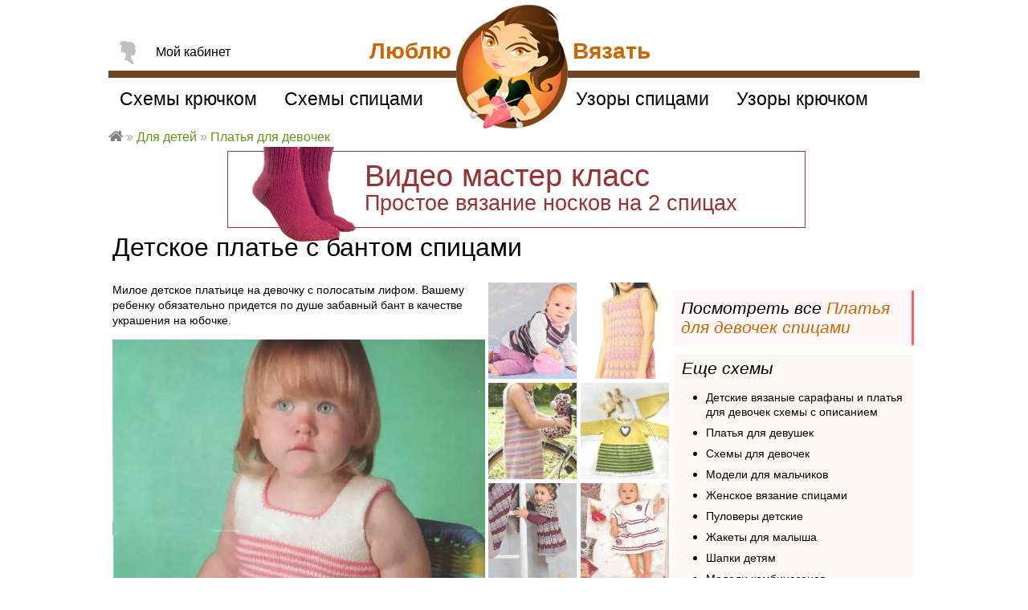

--- FILE ---
content_type: text/html; charset=utf-8
request_url: https://loveknit.ru/vyazanie/spicami/detskoe-plate-bantom
body_size: 20670
content:
<!DOCTYPE html>
<head>
<!--[if IE]><![endif]-->
<meta http-equiv="Content-Type" content="text/html; charset=utf-8" />
<link rel="shortcut icon" href="https://loveknit.ru/sites/all/themes/lovetheme/favicon.ico" type="image/vnd.microsoft.icon" />
<link href="https://loveknit.ru/sites/all/themes/lovetheme/img/apple-touch-icon-57x57.png" rel="apple-touch-icon-precomposed" sizes="57x57" />
<link href="https://loveknit.ru/sites/all/themes/lovetheme/img/apple-touch-icon-72x72.png" rel="apple-touch-icon-precomposed" sizes="72x72" />
<link href="https://loveknit.ru/sites/all/themes/lovetheme/img/apple-touch-icon-114x114.png" rel="apple-touch-icon-precomposed" sizes="114x114" />
<link href="https://loveknit.ru/sites/all/themes/lovetheme/img/apple-touch-icon-144x144.png" rel="apple-touch-icon-precomposed" sizes="144x144" />
<meta name="description" content="Милое детское платьице на девочку с полосатым лифом. Вашему ребенку обязательно придется по душе забавный бант в качестве украшения на юбочке." />
<meta name="keywords" content="Детское платье с бантом, Схема, Видео, полосатое платье для девочки описание, связать , Детские платья и сарафаны , Детские платья, сарафаны, без рукавов платье, полосатый пуловер, с бантом платье, Люблю Вязать" />
<link rel="image_src" href="https://loveknit.ru/sites/default/files/styles/model/public/modeli/1071/svyazat-detskoe-plate-bantom-dlya-detey-foto.jpg?itok=o9y8DFUT" />
<link rel="canonical" href="https://loveknit.ru/vyazanie/spicami/detskoe-plate-bantom" />
<title>Детское платье с бантом схема » Люблю Вязать</title>
<meta name="MobileOptimized" content="width">
<meta name="HandheldFriendly" content="true">
<meta name="viewport" content="width=device-width">
<link type="text/css" rel="stylesheet" href="/sites/default/files/advagg_css/css__VN_u2Nk7hHz5hYgfmTwzDc0CpgxxNVDvYwHackMeHpA__EXsU0U8rjfCXDUCiLp4IPqM6kkStpXmyGWtE3kN6a1o__xbK4rC-5EZ6JiwoclyjOn1KF3rl3OUz8wTnqz9IKfeQ.css" media="all" />
<script type="text/javascript">(function (d, w, c) { (w[c] = w[c] || []).push(function() { try { w.yaCounter21653572 = new Ya.Metrika({id:21653572, webvisor:true, clickmap:true, trackLinks:true, accurateTrackBounce:true}); } catch(e) { } }); var n = d.getElementsByTagName("script")[0], s = d.createElement("script"), f = function () { n.parentNode.insertBefore(s, n); }; s.type = "text/javascript"; s.async = true; s.src = (d.location.protocol == "https:" ? "https:" : "http:") + "//mc.yandex.ru/metrika/watch.js"; if (w.opera == "[object Opera]") { d.addEventListener("DOMContentLoaded", f, false); } else { f(); } })(document, window, "yandex_metrika_callbacks");</script><noscript><div><img src="//mc.yandex.ru/watch/21653572" style="position:absolute; left:-9999px;" alt="" /></div></noscript>
</head>

<body class="html not-logged-in no-sidebars page-node-973 modelpage"  itemscope="" itemtype="http://schema.org/WebPage">
    <div id="page">

  <div id="main">

		<div class="panel-display panel-1col clearfix" >
  <div class="panel-panel panel-col">
    <div>
<div  class="pn topbnr bnnr mk-noski2"  >
  
      
  
  <div class="ct">
    <a href="/vyazanie/spicami/dlya-nachinayuschih/masterclass-video-urok-nosok-2-spicah" target="_blank">
<img alt="" src="/sites/default/files/user/imgs/masterclass-noski-spicami.png" />
<p>Видео мастер класс<br />
<span>Простое вязание носков на 2 спицах</span></p></a>



<style>

.bnnr.mk-noski2{
position:relative;
width:720px;
max-width:100%;
margin:18px auto 10px;
border:1px solid #993333;
text-align:left;
font-size:38px;
line-height:80%;
}
.bnnr.mk-noski2 a{ color:#993333; }
.bnnr.mk-noski2 a:hover{ color:#000; }
.bnnr.mk-noski2 p{
margin:15px 0 15px 170px;
}
.bnnr.mk-noski2 p span{ font-size:27px;}
.bnnr.mk-noski2 img{
position:absolute;
display:block;
top: -30px;
left: 30px;
width: 130px;
}

@media (max-width:720px) {
  .bnnr.mk-noski2{ font-size:28px; }
  .bnnr.mk-noski2 p{ margin-left:20px; }
  .bnnr.mk-noski2 p span{ line-height:120%; display:block; margin:10px 0 0; }
  .bnnr.mk-noski2 img{ display:none; }
}

</style>  </div>

  
  </div>
</div>
  </div>
</div>

		          <h1>Детское платье с бантом спицами</h1>
        		
	
    <div id="content" class="column" role="main" itemprop="mainContentOfPage">
      			                          <div class="region region-content">
    <div id="block-system-main" class="block block-system">

      
  <div id="amodel">

	
	<div class="mdl">

	<div class="img-wrap">
		<div class="anonce">
<div  class="pn summary"  >
  
      
  
  <div class="ct">
    <p>Милое детское платьице на девочку с полосатым лифом. Вашему ребенку обязательно придется по душе забавный бант в качестве украшения на юбочке.</p>
  </div>

  
  </div>

<div  class="pn"  >
  
      
  
  <div class="ct">
    <div class="img"><div class="field-items" itemscope="" itemtype="http://schema.org/ImageObject"><div class="field-item even"><a href="https://loveknit.ru/sites/default/files/styles/big/public/modeli/1071/svyazat-detskoe-plate-bantom-dlya-detey-foto.jpg?itok=ih8k-f86" title=" детское платье с бантом фото к описанию" class="colorbox" data-colorbox-gallery="gallery-node-973-w7pYR0Upr1I" data-cbox-img-attrs="{&quot;title&quot;: &quot; детское платье с бантом фото к описанию&quot;, &quot;alt&quot;: &quot;Как связать  детское платье с бантом&quot;}"><img itemprop="contentUrl" src="https://loveknit.ru/sites/default/files/styles/model/public/modeli/1071/svyazat-detskoe-plate-bantom-dlya-detey-foto.jpg?itok=o9y8DFUT" width="464" alt="Как связать  детское платье с бантом" title=" детское платье с бантом фото к описанию" /></a><meta itemprop="name" content="Детское платье с бантом"><meta itemprop="caption" content=" детское платье с бантом фото к описанию"><meta itemprop="description" content="Милое детское платьице на девочку с полосатым лифом. Вашему ребенку обязательно придется по душе забавный бант в качестве украшения на юбочке.
"></div></div></div>  </div>

  
  </div>
</div>
		<div class="img-col">
			
<div  class="pn modelthumbs"  >
  
      
  
  <div class="ct">
    <div class="modelthumbphoto">
        
  
  
      <div class="ct">
        <div class="row">
      </div>
    </div>
  
  
  
  
  
  
</div>  </div>

  
  </div>

<div  class="pn fivestar"  >
  
      
  
  <div class="ct">
    <div class="rate-widget-2 rate-widget clear-block rate-average rate-widget-fivestar rate-a385e569a10a108a96cadbe97baa4769 rate-node-973-2-3" id="rate-node-973-2-3"><div class="rate-description">Оцените модель</div><div class="item-list"></div><div class="rate-info"><div itemprop="aggregateRating" itemscope="" itemtype="http://schema.org/AggregateRating"><div class="ct">оценок <span itemprop="ratingCount">5</span></div><div class="nr"><span itemprop="ratingValue">4.8</span></div><div class="hidden" style="display:none;"><span itemprop="worstRating">1</span><span itemprop="bestRating">5</span></div></div></div></div>  </div>

  
  </div>

<div  class="pn savesheme"  >
  
      
  
  <div class="ct">
    <div class="rate-widget-1 rate-widget clear-block rate-average rate-widget-thumbs_up rate-2fc31e2ceeee997980b4a866064daf07 rate-node-973-1-3" id="rate-node-973-1-3"><span class="rate-button rate-thumbs-up-btn-up" id="rate-button-11">Сохранить схему</span><div class="rate-info">Сохранили 4 человек</div></div>  </div>

  
  </div>

<div  class="pn"  >
  
      
  
  <div class="ct">
    <div id="create-blog-job"></div>  </div>

  
  </div>

<div  class="pn yashare mdl"  >
  
    	<span class="pane-title">Поделиться ссылкой</span>
    
  
  <div class="ct">
    <div class="yashare-auto-init" data-yashareL10n="ru" data-yashareQuickServices="vkontakte,facebook,twitter,odnoklassniki,moimir,gplus,pinterest" data-yashareTheme="counter"></div>  </div>

  
  </div>

<div  class="pn"  >
  
      
  
  <div class="ct">
    <div id="print-model">Распечатать</div>  </div>

  
  </div>
		</div>
	</div>
	<div class="similar">
<div  class="pn"  >
  
      
  
  <div class="ct">
    <div class="modellist"><div class="row"><a href="/vyazanie/spicami/detskaya-tunika-v-polosku-bryuchki"><img class="item" src="https://loveknit.ru/sites/default/files/styles/thumb_110x120/public/modeli/1066/svyazat-detskaya-tunika-v-polosku-bryuchki-dlya-detey-foto.jpg?itok=m5vMmD1S" width="110" height="120" alt=" детская туника в полоску и брючки фото к описанию" title="Как связать  детская туника в полоску и брючки" />Схема: детская туника в полоску и брючки для детей</a></div><div class="row"><a href="/vyazanie/spicami/polosatach-tunika-rukavov-dlya-devochki"><img class="item" src="https://loveknit.ru/sites/default/files/styles/thumb_110x120/public/modeli/1066/svyazat-polosataya-tunika-rukavov-dlya-devochki-dlya-detey-foto.jpg?itok=jx2L74R9" width="110" height="120" alt=" полосатая туника без рукавов для девочки фото к описанию" title="Как связать  полосатая туника без рукавов для девочки" />Схема: полосатая туника без рукавов для девочки для детей</a></div><div class="row"><a href="/vyazanie/spicami/pryamoe-plate-v-polosku-rukavov"><img class="item" src="https://loveknit.ru/sites/default/files/styles/thumb_110x120/public/modeli/1071/svyazat-pryamoe-plate-v-polosku-rukavov-dlya-detey-foto.jpg?itok=TChoLMYC" width="110" height="120" alt=" прямое платье в полоску без рукавов фото к описанию" title="Как связать  прямое платье в полоску без рукавов" />Схема: прямое платье в полоску без рукавов для детей</a></div><div class="row"><a href="/vyazanie/spicami/tunika-serdechkom"><img class="item" src="https://loveknit.ru/sites/default/files/styles/thumb_110x120/public/modeli/1066/svyazat-detskaya-tunika-polosatoy-yubkoy-dlya-detey-foto.jpg?itok=9tZEP8kK" width="110" height="120" alt=" детская туника с полосатой юбкой фото к описанию" title="Как связать  детская туника с полосатой юбкой" />Схема: детская туника с полосатой юбкой для детей</a></div><div class="row"><a href="/vyazanie/kryuchkom/detskoe-plate-v-polosku-pokryvalo-uzorom-rakushka"><img class="item" src="https://loveknit.ru/sites/default/files/styles/thumb_110x120/public/modeli/1071/svyazat-detskoe-plate-v-polosku-pokryvalo-uzorom-rakushka-dlya-detey-foto.jpg?itok=lU06NmqJ" width="110" height="120" alt=" детское платье в полоску и покрывало с узором &quot;ракушка&quot; фото к описанию" title="Как связать  детское платье в полоску и покрывало с узором &quot;ракушка&quot;" />Схема: детское платье в полоску и покрывало с узором "ракушка" для детей</a></div><div class="row"><a href="/vyazanie/spicami/plate-dlya-devochki-v-polosku"><img class="item" src="https://loveknit.ru/sites/default/files/styles/thumb_110x120/public/modeli/1071/svyazat-plate-dlya-devochki-v-polosku-dlya-detey-foto.jpg?itok=pwjZAVqt" width="110" height="120" alt=" платье для девочки в полоску фото к описанию" title="Как связать  платье для девочки в полоску" />Схема: платье для девочки в полоску для детей</a></div><div class="row"><a href="/vyazanie/spicami/polosatyy-sarafan-zavyazkah-legginsy-dlya-devochki"><img class="item" src="https://loveknit.ru/sites/default/files/styles/thumb_110x120/public/modeli/1066/svyazat-polosatyy-sarafan-zavyazkah-legginsy-dlya-devochki-dlya-detey-foto.jpg?itok=rSJfHUJ7" width="110" height="120" alt=" полосатый сарафан на завязках и леггинсы для девочки фото к описанию" title="Как связать  полосатый сарафан на завязках и леггинсы для девочки" />Схема: полосатый сарафан на завязках и леггинсы для девочки для детей</a></div><div class="row"><a href="/vyazanie/spicami/detskoe-plate-koketkoy-v-polosku"><img class="item" src="https://loveknit.ru/sites/default/files/styles/thumb_110x120/public/modeli/1071/svyazat-detskoe-plate-koketkoy-v-polosku-dlya-detey-foto.jpg?itok=hhZYDDug" width="110" height="120" alt=" детское платье с кокеткой в полоску фото к описанию" title="Как связать  детское платье с кокеткой в полоску" />Схема: детское платье с кокеткой в полоску для детей</a></div><div class="row"><a href="/vyazanie/spicami/detskoe-azhurnoe-plate-v-polosku"><img class="item" src="https://loveknit.ru/sites/default/files/styles/thumb_110x120/public/modeli/1071/svyazat-detskoe-azhurnoe-plate-v-polosku-dlya-detey-foto.jpg?itok=b3d6_vj_" width="110" height="120" alt=" детское ажурное платье в полоску фото к описанию" title="Как связать  детское ажурное платье в полоску" />Схема: детское ажурное платье в полоску для детей</a></div><div class="row"><a href="/vyazanie/kryuchkom/dvuhcvetnoe-plate-v-polosku"><img class="item" src="https://loveknit.ru/sites/default/files/styles/thumb_110x120/public/modeli/1071/svyazat-dvuhcvetnoe-plate-v-polosku-dlya-detey-foto.jpg?itok=DfOTTTm-" width="110" height="120" alt=" двухцветное платье в полоску фото к описанию" title="Как связать  двухцветное платье в полоску" />Схема: двухцветное платье в полоску для детей</a></div><div class="row"><a href="/vyazanie/kryuchkom/polosatoe-platice-shapochka"><img class="item" src="https://loveknit.ru/sites/default/files/styles/thumb_110x120/public/modeli/1071/svyazat-detskoe-plate-v-polosku-shapochka-cvetkom-dlya-detey-foto.jpg?itok=A_Ux8c7n" width="110" height="120" alt=" детское платье в полоску и шапочка с цветком фото к описанию" title="Как связать  детское платье в полоску и шапочка с цветком" />Схема: детское платье в полоску и шапочка с цветком для детей</a></div><div class="row"><a href="/vyazanie/kryuchkom/mnogocvetnoe-azhurnoe-plate"><img class="item" src="https://loveknit.ru/sites/default/files/styles/thumb_110x120/public/modeli/1071/svyazat-azhurnoe-cvetnoe-plate-dlya-devochki-dlya-detey-foto.jpg?itok=nXRuSO4J" width="110" height="120" alt=" ажурное цветное платье для девочки фото к описанию" title="Как связать  ажурное цветное платье для девочки" />Схема: ажурное цветное платье для девочки для детей</a></div></div>  </div>

  
  </div>

<div  class="pn ya similar-ad"  >
  
      
  
  <div class="ct">
    <!-- Yandex.RTB R-A-122783-1 -->
<div id="yandex_rtb_R-A-122783-1"></div>
<script type="text/javascript">
    (function(w, d, n, s, t) {
        w[n] = w[n] || [];
        w[n].push(function() {
            Ya.Context.AdvManager.render({
                blockId: "R-A-122783-1",
                renderTo: "yandex_rtb_R-A-122783-1",
                async: true
            });
        });
        t = d.getElementsByTagName("script")[0];
        s = d.createElement("script");
        s.type = "text/javascript";
        s.src = "//an.yandex.ru/system/context.js";
        s.async = true;
        t.parentNode.insertBefore(s, t);
    })(this, this.document, "yandexContextAsyncCallbacks");
</script>  </div>

  
  </div>
</div>	
	<div class="ad1">
<div  class="pn"  >
  
      
  
  <div class="ct">
    <div class="panel-display panel-1col clearfix" id="mini-panel-ad300x600">
  <div class="panel-panel panel-col">
    <div>
<div  class="pn"  >
  
      
  
  <div class="ct">
    <style>
@media all {
  .html #amodel .body-wrap .ad1,
  .html #amodel .body-wrap .ad1 .adapt600to100,
  .html #amodel .body-wrap .ad1 .adapt600to100 .adsbygoogle{
    display:block;
    width:300px !important;
    height:600px  !important;
  }
}
@media (max-width: 640px) {
  .html #amodel .body-wrap .ad1,
  .html #amodel .body-wrap .ad1 .adapt600to100,
  .html #amodel .body-wrap .ad1 .adapt600to100 .adsbygoogle {
    display:block;
    width:320px  !important;
    height:100px  !important;
    position:static;
  }
}
</style>

<div class="adapt600to100" style="overflow:hidden;">

<!-- Yandex.RTB R-A-122783-2 -->
<div id="yandex_rtb_R-A-122783-2"></div>
<script type="text/javascript">
    (function(w, d, n, s, t) {
        w[n] = w[n] || [];
        w[n].push(function() {
            Ya.Context.AdvManager.render({
                blockId: "R-A-122783-2",
                renderTo: "yandex_rtb_R-A-122783-2",
                async: true
            });
        });
        t = d.getElementsByTagName("script")[0];
        s = d.createElement("script");
        s.type = "text/javascript";
        s.src = "//an.yandex.ru/system/context.js";
        s.async = true;
        t.parentNode.insertBefore(s, t);
    })(this, this.document, "yandexContextAsyncCallbacks");
</script>



</div>

  </div>

  
  </div>
</div>
  </div>
</div>
  </div>

  
  </div>

<div  class="pn seeallmodels"  >
  
      
  
  <div class="ct">
    Посмотреть все <a href="/vyazanie/spicami/detskie-platya-sarafany-dlya-malyshey">Платья для девочек спицами</a>  </div>

  
  </div>

<div  class="pn seemore node"  >
  
      
  
  <div class="ct">
    
<span class="pane-title">Еще схемы</span>

<ul>

  <li><a href="/vyazanie/spicami/detskie-platya-sarafany-dlya-malyshey">Детские вязаные сарафаны и платья для девочек схемы с описанием</a></li>

  <li><a href="/vyazanie/spicami-platya-sarafany">Платья для девушек</a></li>
  <li><a href="/vyazanie/spicami/dlya-detey/shemy-dlya-devochek-modeli-opisaniem">Схемы для девочек</a></li>
  <li><a href="/vyazanie/spicami/dlya-detey/shemy-dlya-malchikov-modeli-opisaniem">Модели для мальчиков</a></li>
  <li><a href="/vyazanie/spicami">Женское вязание спицами</a></li>

  <li><a href="/vyazanie/spicami/detskie-koftochki-dlya-malyshey">Пуловеры детские</a></li>
  <li><a href="/vyazanie/detskie-zhakety">Жакеты для малыша</a></li>
  <li><a href="/vyazanie/spicami/detskie-shapochki-dlya-malyshey-skhemy-foto">Шапки детям</a></li>
  <li><a href="/vyazanie/detskie-kombinezony">Модели комбинезонов</a></li>
  <li><a href="/vyazanie/detskie-shtanishki">Шорты для мальчиков</a></li>
  <li><a href="/vyazanie/spicami/dlya-detey/shemy-do-goda">Для малышек до года</a></li>
  <li><a href="/vyazanie/spicami/dlya-detey/shemy-ot-goda-do-3-let">Девочкам до 3 лет</a></li>
  <li><a href="/vyazanie/spicami/dlya-detey/shemy-ot-3-do-12-let">Для детей после 3 лет</a></li>

</ul>

  </div>

  
  </div>
</div>

	
		<div class="body">
<div  class="pn"  >
  
    	<h2 class="pane-title">Описание модели</h2>
    
  
  <div class="ct">
    <div class="body"><p>На 1,5-2 года.</p>
<p>Вам потребуется: пряжа «Детская новинка» (100% акрил, 200 м/50 г)~ 100 г розового и 50 г белого цвета, спицы №3, крючок №2, атласная лента длиной 60 см.</p>
<p>Ажурный узор: 1-й ряд - кром. п., *2 п. вместе лиц., накид*, повторяйте *-*, в конце ряда вяжите кром. п. 2-й ряд - изн. п. 3-й ряд -кром. п., * накид, 2 п. вместе лиц. *, повторяйте * - *, в конце ряда вяжите кром. п. 4-й ряд - изн. п. Повторяйте 1-4-й ряды.</p>
<p>Лицевая гладь: лиц. ряды - лиц. петли, изн. ряды - изн. петли. Плотность вязания: 25 п. х 30 рядов лиц. глади = 10 х 10 см.</p>
<p><u><b>Спинка:</b></u> на спицы розовой нитью наберите 70 п., вяжите 21 см ажурным узором. Далее вяжите лиц. гладью, при этом в 1-м ряду равномерно убавьте 10 п. Провяжите 4 ряда розовой нитью, далее чередуйте по 2 ряда белой и розовой нитью. На высоте 9 см от начала лиц. глади продолжайте вязать белой нитью. На высоте 10,5 см от начала лиц. глади для пройм закройте с обеих сторон 1 раз х 3 п., 1 раз х 2 п. и 2 раза х 1 п. Далее вяжите прямо. На высоте проймы 6,5 см для выреза горловины закройте средние 18 п. и далее каждую сторону вяжите отдельно прямо. На высоте проймы 11 см закройте петли плеча.</p>
<p>

</p>
<p><u><b>Перед: </b></u>вяжите аналогично спинке, но с более глубоким вырезом горловины. Для этого на высоте проймы 3 см закройте средние 18 п. и далее каждую сторону вяжите отдельно прямо. На высоте проймы 11 см закройте петли плеча.</p>
<p><u><b>Сборка: </b></u>выполните плечевые и боковые швы. Проймы и вырез горловины обвяжите крючком розовой нитью «рачьим шагом». Нижний край платья обвяжите белой нитью следующим образом: 1-й ряд - ст. б/н. 2-й ряд - 3 возд. п. подъема, *1 возд. п., 1 ст. с/н, 1 п. предыдущего ряда пропустите*, повторяйте *-*. 3~4-й ряды -вяжите, как 2-й ряд, провязывая столбики с/н над столбиками с/н. 5-й ряд - *в 1 ст. вяжите 5 ст. с/н, 1 п. предыдущего ряда пропустите*, повторяйте *-*. На уровне талии выполните белой нитью 2 петельки в виде цепочек из возд. п. Проденьте через эти петельки атласную ленту, завяжите бантик (см. фото).</p>
</div>  </div>

  
  </div>

<div  class="pn snews"  >
  
    	<h2 class="pane-title">Новые схемы</h2>
    
  
  <div class="ct">
          <p>Подпишитесь на рассылку и узнавайте о новых схемах первыми!</p>
  
      <form class="simplenews-subscribe" action="/vyazanie/spicami/detskoe-plate-bantom" method="post" id="simplenews-block-form-955" accept-charset="UTF-8"><div><div class="form-item form-type-textfield form-item-mail">
 <input placeholder="Введите ваш E-mail" type="text" id="edit-mail" name="mail" value="" size="20" maxlength="128" class="form-text required" />
</div>
<input type="submit" id="edit-submit" name="op" value="Подписаться" class="form-submit" /><input type="hidden" name="form_build_id" value="form-Km8CkdBjrc9GOAzln_Zdae5nALTYkCQX_yjbaYlvxHs" />
<input type="hidden" name="form_id" value="simplenews_block_form_955" />
</div></form>  
  
  
    </div>

  
  </div>
</div>
		<div class="sheme">
<div  class="pn"  >
  
      
  
  <div class="ct">
    <div class="modelsheme">
        
  
  
      <div class="ct">
        <div>
      
          <h3 class="title">Схема полосатое платье для девочки </h3>    
          <a href="https://loveknit.ru/sites/default/files/vyazannye-modeli/1071/schemes/detskoe-plate-bantom-scheme-dlya-detey-detskie-platya-sarafany.jpg" title="Схема вязания детское платье с бантом раздел для детей детские платья, сарафаны" class="colorbox" data-colorbox-gallery="gallery-node-973-w7pYR0Upr1I" data-cbox-img-attrs="{&quot;title&quot;: &quot;Схема вязания детское платье с бантом раздел для детей детские платья, сарафаны&quot;, &quot;alt&quot;: &quot;Схема вязания детское платье с бантом раздел для детей детские платья, сарафаны&quot;}"><img src="https://loveknit.ru/sites/default/files/styles/large/public/vyazannye-modeli/1071/schemes/detskoe-plate-bantom-scheme-dlya-detey-detskie-platya-sarafany.jpg?itok=cwQSrVML" alt="Схема вязания детское платье с бантом раздел для детей детские платья, сарафаны" title="Схема вязания детское платье с бантом раздел для детей детские платья, сарафаны" /></a>    </div>
    </div>
  
  
  
  
  
  
</div>  </div>

  
  </div>
</div>
		<div class="comments">
			
<div  class="pn"  >
  
      
  
  <div class="ct">
    <!-- Yandex.RTB R-A-122783-2 -->
<div id="yandex_rtb_R-A-122783-2"></div>
<script type="text/javascript">
    (function(w, d, n, s, t) {
        w[n] = w[n] || [];
        w[n].push(function() {
            Ya.Context.AdvManager.render({
                blockId: "R-A-122783-2",
                renderTo: "yandex_rtb_R-A-122783-2",
                async: true
            });
        });
        t = d.getElementsByTagName("script")[0];
        s = d.createElement("script");
        s.type = "text/javascript";
        s.src = "//an.yandex.ru/system/context.js";
        s.async = true;
        t.parentNode.insertBefore(s, t);
    })(this, this.document, "yandexContextAsyncCallbacks");
</script>  </div>

  
  </div>

<div  class="pn cform"  >
  
    	<h5 class="pane-title">Оставьте отзыв к модели</h5>
    
  
  <div class="ct">
    <section id="comments" class="comment-wrapper">
            
	
  <div class="question-wrapper">
													<form class="comment-form" action="/vyazanie/spicami/detskoe-plate-bantom#comment-form" method="post" id="comment-form" accept-charset="UTF-8"><div><div class="field-type-text field-name-field-show-name field-widget-text-textfield form-wrapper" id="edit-field-show-name"><div id="field-show-name-add-more-wrapper"><div class="form-item form-type-textfield form-item-field-show-name-und-0-value">
  <label for="edit-field-show-name-und-0-value">Ваше имя </label>
 <input class="text-full form-text" type="text" id="edit-field-show-name-und-0-value" name="field_show_name[und][0][value]" value="" size="60" maxlength="255" />
</div>
</div></div><input type="hidden" name="form_build_id" value="form-tNdCThXwcncjGaVupUHJj5s4ITLq82XtD04i6wa0WC0" />
<input type="hidden" name="form_id" value="comment_node_vyaz_model_form" />
<div class="field-type-text-long field-name-comment-body field-widget-text-textarea form-wrapper" id="edit-comment-body"><div id="comment-body-add-more-wrapper"><div class="text-format-wrapper"><div class="form-item form-type-textarea form-item-comment-body-und-0-value">
 <div class="form-textarea-wrapper resizable"><textarea class="text-full ocupload-drop form-textarea required" placeholder="Оставьте свой комментарий" id="edit-comment-body-und-0-value" name="comment_body[und][0][value]" cols="60" rows="5"></textarea></div>
</div>
</div>
</div></div><div class="element-invisible"><div class="form-item form-type-checkbox form-item-addrsp">
 <input type="checkbox" id="edit-addrsp" name="addrsp" value="1" class="form-checkbox" />  <label class="option" for="edit-addrsp">Address </label>

</div>
</div><div class="form-actions form-wrapper" id="edit-actions"><input type="submit" id="edit-submit--2" name="op" value="Сохранить" class="form-submit" /></div></div></form>						  </div>
</section>  </div>

  
  </div>
		</div>

		</div>
	



	
	<div class="bottom">
<div  class="pn"  >
  
    	<h2 class="pane-title">Еще схемы из каталога для детей</h2>
    
  
  <div class="ct">
    <div class="view view--popular-models view-id-_popular_models view-display-id-popupalmodels view-dom-id-2e2804abe89f79714b16434780ba035b">
        
  
  
      <div class="ct">
      <div class="owl-carousel-popupalmodels45"><div class="item-0 item-odd">  
          <a href="/vyazanie/kryuchkom/detskaya-shapochka-ushkami"><img src="https://loveknit.ru/sites/default/files/styles/thumb_180x180/public/modeli/1068/svyazat-detskaya-shapochka-ushkami-dlya-detey-foto.jpg?itok=00_9TWK2" width="180" height="180" alt="Как связать  детская шапочка с ушками" title=" детская шапочка с ушками фото к описанию" />
Схема: Детская шапочка с ушками</a>  </div><div class="item-1 item-even">  
          <a href="/vyazanie/spicami/polosatyy-zhilet-kapyushonom-pulover"><img src="https://loveknit.ru/sites/default/files/styles/thumb_180x180/public/modeli/1066/svyazat-polosatyy-zhilet-kapyushonom-pulover-dlya-detey-foto.jpg?itok=BCD2-SYY" width="180" height="180" alt="Как связать  полосатый жилет с капюшоном и пуловер" title=" полосатый жилет с капюшоном и пуловер фото к описанию" />
Схема: Полосатый жилет с капюшоном и пуловер</a>  </div><div class="item-2 item-odd">  
          <a href="/vyazanie/spicami/detskoe-plate-korotkim-rukavom"><img src="https://loveknit.ru/sites/default/files/styles/thumb_180x180/public/modeli/1071/svyazat-detskoe-plate-korotkim-rukavom-dlya-detey-foto.jpg?itok=Iwot9Kor" width="180" height="180" alt="Как связать  детское платье с коротким рукавом" title=" детское платье с коротким рукавом фото к описанию" />
Схема: Детское платье с коротким рукавом</a>  </div><div class="item-3 item-even">  
          <a href="/vyazanie/kryuchkom/zhaket-pugovicah-dlya-devochki-uzorom-pyshnyh-stolbikov"><img src="https://loveknit.ru/sites/default/files/styles/thumb_180x180/public/modeli/1066/svyazat-zhaket-pugovicah-dlya-devochki-uzorom-pyshnyh-stolbikov-dlya-detey-foto.jpg?itok=ShQBS_ad" width="180" height="180" alt="Как связать  жакет на пуговицах для девочки с узором из пышных столбиков" title=" жакет на пуговицах для девочки с узором из пышных столбиков фото к описанию" />
Схема: Жакет на пуговицах для девочки с узором из пышных столбиков</a>  </div><div class="item-4 item-odd">  
          <a href="/vyazanie/kryuchkom/detskaya-shapochka-cvetnym-uzorom"><img src="https://loveknit.ru/sites/default/files/styles/thumb_180x180/public/modeli/1068/svyazat-detskaya-shapochka-cvetnym-uzorom-dlya-detey-foto.jpg?itok=gOouEItx" width="180" height="180" alt="Как связать  детская шапочка с цветным узором" title=" детская шапочка с цветным узором фото к описанию" />
Схема: Детская шапочка с цветным узором</a>  </div><div class="item-5 item-even">  
          <a href="/vyazanie/spicami/dvuhcvetnaya-bezrukavka-dlya-malchika"><img src="https://loveknit.ru/sites/default/files/styles/thumb_180x180/public/modeli/1066/svyazat-dvuhcvetnaya-bezrukavka-dlya-malchika-dlya-detey-foto.jpg?itok=eH93oJwq" width="180" height="180" alt="Как связать  двухцветная безрукавка для мальчика" title=" двухцветная безрукавка для мальчика фото к описанию" />
Схема: Двухцветная безрукавка для мальчика</a>  </div><div class="item-6 item-odd">  
          <a href="/vyazanie/kryuchkom/shapochka-cvetom-dlya-mladenca"><img src="https://loveknit.ru/sites/default/files/styles/thumb_180x180/public/modeli/1068/svyazat-shapochka-cvetom-dlya-mladenca-dlya-detey-foto.jpg?itok=1iGWSUEy" width="180" height="180" alt="Как связать  шапочка с цветом для младенца" title=" шапочка с цветом для младенца фото к описанию" />
Схема: Шапочка с цветом для младенца</a>  </div><div class="item-7 item-even">  
          <a href="/vyazanie/spicami/kostyum-koftochki-shtanov-dlya-devochki-15-let"><img src="https://loveknit.ru/sites/default/files/styles/thumb_180x180/public/modeli/1072/svyazat-kostyum-koftochki-shtanov-dlya-devochki-15-let-dlya-detey-foto.jpg?itok=y9ZNZw6v" width="180" height="180" alt="Как связать  костюм из кофточки и штанов для девочки 1,5 лет" title=" костюм из кофточки и штанов для девочки 1,5 лет фото к описанию" />
Схема: Костюм из кофточки и штанов для девочки 1,5 лет</a>  </div><div class="item-8 item-odd">  
          <a href="/vyazanie/spicami/detskoe-plate-koketkoy-v-polosku"><img src="https://loveknit.ru/sites/default/files/styles/thumb_180x180/public/modeli/1071/svyazat-detskoe-plate-koketkoy-v-polosku-dlya-detey-foto.jpg?itok=ConZZuJO" width="180" height="180" alt="Как связать  детское платье с кокеткой в полоску" title=" детское платье с кокеткой в полоску фото к описанию" />
Схема: Детское платье с кокеткой в полоску</a>  </div><div class="item-9 item-even">  
          <a href="/vyazanie/spicami/detskiy-dzhemper-centralnoy-kosoy"><img src="https://loveknit.ru/sites/default/files/styles/thumb_180x180/public/modeli/1066/svyazat-detskiy-dzhemper-centralnoy-kosoy-dlya-detey-foto.jpg?itok=-nkI9cwu" width="180" height="180" alt="Как связать  детский джемпер с центральной косой" title=" детский джемпер с центральной косой фото к описанию" />
Схема: Детский джемпер с центральной косой</a>  </div><div class="item-10 item-odd">  
          <a href="/vyazanie/spicami/detskaya-zelenaya-koftochka-okantovkoy-pugovicah"><img src="https://loveknit.ru/sites/default/files/styles/thumb_180x180/public/modeli/1066/svyazat-detskaya-zelenaya-koftochka-okantovkoy-pugovicah-dlya-detey-foto.jpg?itok=6XIhpO4f" width="180" height="180" alt="Как связать  детская зеленая кофточка с окантовкой на пуговицах" title=" детская зеленая кофточка с окантовкой на пуговицах фото к описанию" />
Схема: Детская зеленая кофточка с окантовкой на пуговицах</a>  </div><div class="item-11 item-even">  
          <a href="/vyazanie/spicami/plate-azhurnoy-yubochkoy"><img src="https://loveknit.ru/sites/default/files/styles/thumb_180x180/public/modeli/1071/svyazat-detskiy-sarafan-azhurnym-uzorom-dlya-detey-foto.jpg?itok=IXVRWJoQ" width="180" height="180" alt="Как связать  детский сарафан с ажурным узором" title=" детский сарафан с ажурным узором фото к описанию" />
Схема: Детский сарафан с ажурным узором</a>  </div></div>    </div>
  
  
  
  
  
  
</div>  </div>

  
  </div>

<div  class="pn"  >
  
      
  
  <div class="ct">
    <div class="current-likes" style="display:none;">
7</div>  </div>

  
  </div>
</div>

</div>
</div>
  </div>
          </div>

    
    
  </div>

	<header class="header" id="header" role="banner">

		<div class="top">
	<div class="left">
		
<div  class="pn"  >
  
      
  
  <div class="ct">
    <div class="userPane">
  <span class="user-picture">
    <span class="username modal-get ctools-modal-auth-modal-style" title="Войти на сайт" data-uri="authform/personal">
      <img src="/sites/default/files/styles/thumb_40x40/public/user/avatars/picture-default.png" title="Мой кабинет" alt="Войти на сайт" />
   </span>
  </span>
  <span class="username modal-get ctools-modal-auth-modal-style" title="Войти на сайт" data-uri="authform/personal">Мой кабинет</span>
</div>  </div>

  
  </div>
	</div>
	<div class="right">
			</div>
</div>
<div class="menu">
	
<div  class="pn"  >
  
      
  
  <div class="ct">
    <ul class="menu"><li class="first leaf" id="menukryuchkom"><a href="/vyazanie/kryuchkom" title="Схемы вязания крючком" class="menu-minipanel menu-minipanel-5197">Схемы крючком</a></li>
<li class="leaf" id="menuspicami"><a href="/vyazanie/spicami" title="Схемы вязания спицами" class="menu-minipanel menu-minipanel-5198">Схемы спицами</a></li>
<li class="leaf"><a href="/patterns/spicami" class="menu-minipanel menu-minipanel-8765">Узоры спицами</a></li>
<li class="last leaf"><a href="/patterns/kryuchkom" class="menu-minipanel menu-minipanel-8766">Узоры крючком</a></li>
</ul>  </div>

  
  </div>

<div  class="pn"  >
  
      
  
  <div class="ct">
    <div class="breadcrumb" xmlns:v="http://rdf.data-vocabulary.org/#"><span typeof="v:Breadcrumb"><a rel="v:url" property="v:title" href="/">Люблю вязать</a></span> &raquo; <span typeof="v:Breadcrumb"><a rel="v:url" property="v:title" href="/vyazanie/spicami/dlya-detey">Для детей</a></span> &raquo; <span typeof="v:Breadcrumb"><a rel="v:url" property="v:title" href="/vyazanie/spicami/detskie-platya-sarafany-dlya-malyshey">Платья для девочек </a></span></div>  </div>

  
  </div>
</div>
<p>Люблю Вязать</p>
<a href="/" rel="home" id="logo" title="Люблю Вязать"><img src="/sites/all/themes/lovetheme/panels/layouts/header/img/lovelogo.jpg" title="На главную Люблю Вязать" alt="Люблю Вязать" /></a>		
		
  </header>

	
	</div>

<div id="footer">
	<div class="wrap">
		
<div  class="pn last-mk"  >
  
    	<span class="pane-title">Работы наших пользователей</span>
    
  
  <div class="ct">
    <div class="userjobs mk">
        
  
  
      <div class="ct">
        <div class="item">
      
          <a href="/blog/jobs/6745-wiki-pedia"><img src="https://loveknit.ru/sites/default/files/styles/thumb_300x180/public/user/imgs/31363/40776-file.gif?itok=r36pUe8j" width="300" height="180" alt="" /></a>    
          <a href="/blog/jobs/6745-wiki-pedia">Wiki: Pedia</a>    </div>
  <div class="item">
      
          <a href="/blog/jobs/6744-gotovaya-pryazha-kozego-puha-shelkom"><img src="https://loveknit.ru/sites/default/files/styles/thumb_300x180/public/user/imgs/16066/40731-1737718020324.jpg?itok=WDkMljDd" width="300" height="180" alt="" /></a>    
          <a href="/blog/jobs/6744-gotovaya-pryazha-kozego-puha-shelkom">Готовая пряжа из козьего пуха с шелком</a>    </div>
  <div class="item">
      
          <a href="/blog/jobs/6742-pautinka-mohera-kryuchkom-flyor"><img src="https://loveknit.ru/sites/default/files/styles/thumb_300x180/public/user/imgs/28111/39311-img3618.jpg?itok=V0XBc9mC" width="300" height="180" alt="" /></a>    
          <a href="/blog/jobs/6742-pautinka-mohera-kryuchkom-flyor">Паутинка из мохера крючком &quot;Флёр&quot;</a>    </div>
  <div class="item">
      
          <a href="/blog/jobs/6743-pautinka-mohera-kryuchkom-flyor"><img src="https://loveknit.ru/sites/default/files/styles/thumb_300x180/public/user/imgs/28111/39312-img3618.jpg?itok=sbDOcYdS" width="300" height="180" alt="" /></a>    
          <a href="/blog/jobs/6743-pautinka-mohera-kryuchkom-flyor">Паутинка из мохера крючком &quot;Флёр&quot;</a>    </div>
  <div class="item">
      
          <a href="/blog/jobs/6741-detskaya-nakidka-poncho-kapyushonom-ushkami"><img src="https://loveknit.ru/sites/default/files/styles/thumb_300x180/public/user/imgs/27747/38618-img4416.jpeg?itok=wqXZ-D0Y" width="300" height="180" alt="" /></a>    
          <a href="/blog/jobs/6741-detskaya-nakidka-poncho-kapyushonom-ushkami">Детская накидка-пончо с капюшоном и ушками</a>    </div>
  <div class="item">
      
          <a href="/blog/jobs/6740-zhiletki-dlya-devochek"><img src="https://loveknit.ru/sites/default/files/styles/thumb_300x180/public/user/imgs/27136/38587-8b9d86fc-9c2f-4e1a-ad70-9cac0f0b8339.jpeg?itok=mfauPfh4" width="300" height="180" alt="" /></a>    
          <a href="/blog/jobs/6740-zhiletki-dlya-devochek">Жилетки для девочек</a>    </div>
  <div class="item">
      
          <a href="/blog/jobs/6739-babochki"><img src="https://loveknit.ru/sites/default/files/styles/thumb_300x180/public/user/imgs/27393/38572-gridart20231212234941575.jpg?itok=7MipLti_" width="300" height="180" alt="" /></a>    
          <a href="/blog/jobs/6739-babochki">Бабочки</a>    </div>
  <div class="item">
      
          <a href="/blog/jobs/6736-sviter-dlya-malchika-pazly"><img src="https://loveknit.ru/sites/default/files/styles/thumb_300x180/public/user/imgs/27136/38554-c611fc17-91f7-4073-89e1-9638e78d8ea1.jpeg?itok=quRO6X8w" width="300" height="180" alt="" /></a>    
          <a href="/blog/jobs/6736-sviter-dlya-malchika-pazly">Свитер для мальчика «пазлы»</a>    </div>
    </div>
  
  
  
  
  
  
</div>  </div>

  
  </div>

<div  class="pn last-mk"  >
  
    	<span class="pane-title">Видео мастер классы</span>
    
  
  <div class="ct">
    <div class="mk">
        
  
  
      <div class="ct">
        <div class="item">
      
  <div class="img">        <a href="/vyazanie/dlya-nachinayuschih/spicami/master-klass-detskie-noski-pyatkoy-bumerang"><img src="https://loveknit.ru/sites/default/files/styles/thumb_300x180/public/masterclass/master-klass-detskie-nosochki-francuzskoy-rezinkoy-foto.jpg?itok=Rw-mNBlr" width="300" height="180" alt="Детские носочки спицами пошаговое видео" title="Детские носочки спицами пошаговое видео" /></a>  </div>  
  <div class="title">        <a href="/vyazanie/dlya-nachinayuschih/spicami/master-klass-detskie-noski-pyatkoy-bumerang">Детские носки с пяткой бумеранг</a>  </div>  </div>
  <div class="item">
      
  <div class="img">        <a href="/vyazanie/dlya-nachinayuschih/spicami/master-klass-video-urok-sledki-2h-spicah"><img src="https://loveknit.ru/sites/default/files/styles/thumb_300x180/public/masterclass/vyazanie-sledkov-spicami-opisaniem-foto.jpg?itok=WNIjl2qH" width="300" height="180" alt="Красивые следочки схема вязания с описанием и видео" title="Красивые следочки схема вязания с описанием и видео" /></a>  </div>  
  <div class="title">        <a href="/vyazanie/dlya-nachinayuschih/spicami/master-klass-video-urok-sledki-2h-spicah">Видео-урок следки на 2х спицах</a>  </div>  </div>
  <div class="item">
      
  <div class="img">        <a href="/vyazanie/spicami/dlya-nachinayuschih/masterclass-video-urok-nosok-2-spicah"><img src="https://loveknit.ru/sites/default/files/styles/thumb_300x180/public/masterclass/master-klass-vyazanie-2-spicah-noski-shvom-foto.jpg?itok=IwXfL6p4" width="300" height="180" alt="Простые носки на двух спицах для начинающих" title="Простые носки на двух спицах для начинающих" /></a>  </div>  
  <div class="title">        <a href="/vyazanie/spicami/dlya-nachinayuschih/masterclass-video-urok-nosok-2-spicah">Мастер класс простые носки на 2 спицах</a>  </div>  </div>
  <div class="item">
      
  <div class="img">        <a href="/vyazanie/dlya-nachinayuschih/spicami/master-klass-video-urok-noski-5-spicah"><img src="https://loveknit.ru/sites/default/files/styles/thumb_300x180/public/masterclass/master-klass-noski-5-spicah-shva-foto.jpg?itok=FhOpJZ1b" width="300" height="180" alt="Мастер-класс носки на 5 спицах без шва" title="Мастер-класс носки на 5 спицах без шва" /></a>  </div>  
  <div class="title">        <a href="/vyazanie/dlya-nachinayuschih/spicami/master-klass-video-urok-noski-5-spicah">Видео урок носки на 5 спицах</a>  </div>  </div>
    </div>
  
  
  
  
  
  
</div>  </div>

  
  </div>
	</div>
	<div class="wrap">
		<div class="col one">
					</div>
		<div class="col two">
			
<div  class="pn"  >
  
      
  
  <div class="ct">
    
<div class="clik">

<script type="text/javascript">document.write("<img src='//counter.yadro.ru/hit?t14.1;r" + escape(document.referrer) + ((typeof(screen)=="undefined")?"":";s"+screen.width+"*"+screen.height+"*"+(screen.colorDepth?screen.colorDepth:screen.pixelDepth)) + ";u" + escape(document.URL) + ";" + Math.random() + "' border=0 width=88 height=31 alt='LoveKnit.ru' title='Статистика портала о вязании LoveKnit.ru'>")</script> 

</div>
    </div>

  
  </div>
		</div>
		<div class="col tree">
			
<div  class="pn ftr-menu"  >
  
      
  
  <div class="ct">
    <ul class="menu"><li class="first leaf"><a href="/">На главную</a></li>
<li class="expanded"><a href="/vyazanie/spicami">Вязание для женщин</a><ul class="menu"><li class="first expanded"><a href="/vyazanie/spicami-pulovery-kofty-dzhempery">Кофты</a><ul class="menu"><li class="first leaf"><a href="/vyazanie/spicami-pulovery-kofty-dzhempery">Спицами</a></li>
<li class="last leaf"><a href="/vyazanie/kryuchkom-pulovery-kofty-dzhempery">Крючком</a></li>
</ul></li>
<li class="expanded"><a href="/vyazanie/spicami-sharfy-shali-palantiny">Шарфы</a><ul class="menu"><li class="first leaf"><a href="/vyazanie/spicami-sharfy-shali-palantiny">Спицами</a></li>
<li class="last leaf"><a href="/vyazanie/kryuchkom-sharfy-shali-palantiny">Крючком</a></li>
</ul></li>
<li class="expanded"><a href="/vyazanie/spicami-zhilety-bezrukavki">Жилеты</a><ul class="menu"><li class="first leaf"><a href="/vyazanie/spicami-zhilety-bezrukavki">Спицами</a></li>
<li class="last leaf"><a href="/vyazanie/kryuchkom-zhilety-bezrukavki">Крючком</a></li>
</ul></li>
<li class="expanded"><a href="/vyazanie/spicami-platya-sarafany">Платья</a><ul class="menu"><li class="first leaf"><a href="/vyazanie/spicami-platya-sarafany">Спицами</a></li>
<li class="last leaf"><a href="/vyazanie/kryuchkom-platya-sarafany">Крючком</a></li>
</ul></li>
<li class="expanded"><a href="/vyazanie/spicami-shapki-berety">Шапочки</a><ul class="menu"><li class="first leaf"><a href="/vyazanie/spicami-shapki-berety">Спицами</a></li>
<li class="last leaf"><a href="/vyazanie/kryuchkom-shapki-berety">Крючком</a></li>
</ul></li>
<li class="expanded"><a href="/vyazanie/spicami-nakidki-bolero">Накидки (пончо)</a><ul class="menu"><li class="first leaf"><a href="/vyazanie/spicami-nakidki-bolero">Спицами</a></li>
<li class="last leaf"><a href="/vyazanie/kryuchkom-nakidki-bolero">Крючком</a></li>
</ul></li>
<li class="last expanded"><a href="/vyazanie/spicami-perchatki-varezhki">Перчатки</a><ul class="menu"><li class="first leaf"><a href="/vyazanie/spicami-perchatki-varezhki">Спицами</a></li>
<li class="last leaf"><a href="/vyazanie/kryuchkom-perchatki-varezhki">Крючком</a></li>
</ul></li>
</ul></li>
<li class="expanded"><a href="/vyazanie/spicami/dlya-detey">Вязание для детей</a><ul class="menu"><li class="first leaf"><a href="/vyazanie/spicami/dlya-detey/shemy-dlya-devochek-modeli-opisaniem">Для девочек</a></li>
<li class="leaf"><a href="/vyazanie/spicami/dlya-detey/shemy-dlya-malchikov-modeli-opisaniem">Для мальчиков</a></li>
<li class="leaf"><a href="/vyazanie/spicami/dlya-detey/shemy-do-goda">Для новорожденных</a></li>
<li class="leaf"><a href="/vyazanie/spicami/dlya-detey/shemy-ot-goda-do-3-let">Для малышей до трех лет</a></li>
<li class="leaf"><a href="/vyazanie/spicami/dlya-detey/shemy-ot-3-do-12-let">Для детей от 3х лет</a></li>
<li class="leaf"><a href="/vyazanie/spicami/detskie-koftochki-dlya-malyshey">Кофточки, жакеты</a></li>
<li class="leaf"><a href="/vyazanie/spicami/detskie-platya-sarafany-dlya-malyshey">Платья, сарафаны</a></li>
<li class="leaf"><a href="/vyazanie/spicami/detskie-shapochki-dlya-malyshey-skhemy-foto">Шапочки</a></li>
<li class="leaf"><a href="/vyazanie/spicami/detskie-nosochki-dlya-malyshey">Носочки</a></li>
<li class="leaf"><a href="/vyazanie/spicami/detskie-shtanishki-dlya-malyshey-skhemy-foto">Штанишки</a></li>
<li class="leaf"><a href="/vyazanie/spicami/detskie-palto-dlya-malyshey">Пальто</a></li>
<li class="last leaf"><a href="/vyazanie/dlya-detey-detskie-sharfy">Шарфы</a></li>
</ul></li>
<li class="expanded"><a href="/vyazanie/dlya-nachinayuschih">Вязание для начинающих</a><ul class="menu"><li class="first leaf"><a href="/vyazanie/dlya-nachinayuschih/kryuchkom">Для начинающих крючком</a></li>
<li class="last leaf"><a href="/vyazanie/dlya-nachinayuschih/spicami">Для начинающих спицами</a></li>
</ul></li>
<li class="expanded"><a href="/patterns">Схемы узоров</a><ul class="menu"><li class="first leaf"><a href="/patterns/azhurnye">Ажурные</a></li>
<li class="leaf"><a href="/patterns/prostye">Простые</a></li>
<li class="leaf"><a href="/patterns/zhakkardovye-norvezhskie">Норвежские</a></li>
<li class="leaf"><a href="/patterns/relefnye">Рельефные</a></li>
<li class="leaf"><a href="/patterns/azhurnye-polosy">Полосы</a></li>
<li class="leaf"><a href="/patterns/veerochki-rakushki">Веерочки</a></li>
<li class="leaf"><a href="/patterns/azhurnye-romby">Ромбы</a></li>
<li class="leaf"><a href="/patterns/vse-kosy-zhguty">Жгуты и косы</a></li>
<li class="leaf"><a href="/patterns/kruzheva">Кружева</a></li>
<li class="leaf"><a href="/patterns/spicami/uzory-iz-listev">Листья</a></li>
<li class="leaf"><a href="/patterns/rezinki">Резинки</a></li>
<li class="leaf"><a href="/patterns/fileynaya-setka">Сетка</a></li>
<li class="last leaf"><a href="/patterns/cvetnoy-uzor">Цветные</a></li>
</ul></li>
<li class="leaf"><a href="/taxonomy/term/1439">Схемы для мужчин</a></li>
<li class="last leaf"><a href="/user">Мой профиль</a></li>
</ul>  </div>

  
  </div>
		</div>
	</div>
	<div class="wrap copy">
		
<div  class="pn"  >
  
      
  
  <div class="ct">
    <p>© 2012 Портал о вязании «Люблю Вязать» («LoveKnit.ru»)</p>
<p>Использование текстов и другой информации с сайта возможно лишь при размещении в обязательном порядке прямой гиперссылки на сайт LoveKnit.ru. Копирование текстов без прямой гиперссылки запрещено. Для лиц старше 12 лет.</p>
  </div>

  
  </div>
	</div>
</div>  <div class="menu-minipanels menu-minipanel-5197"><div class="panel-display panel-2col clearfix" id="mini-panel-topmenuk">
  <div class="panel-panel panel-col-first">
    <div class="inside"><ul class="menu"><li class="first leaf"><a href="/vyazanie/kryuchkom-pulovery-kofty-dzhempery">Пуловеры, кофты, джемперы</a></li>
<li class="leaf"><a href="/vyazanie/kryuchkom-platya-sarafany">Платья, сарафаны</a></li>
<li class="leaf"><a href="/vyazanie/kryuchkom-zhilety-bezrukavki">Жилеты, безрукавки</a></li>
<li class="leaf"><a href="/vyazanie/kryuchkom-yubki">Юбки</a></li>
<li class="leaf"><a href="/vyazanie/kryuchkom-bryuki-shorty">Брюки, шорты</a></li>
<li class="leaf"><a href="/vyazanie/kryuchkom-sharfy-shali-palantiny">Шарфы, шали, палантины</a></li>
<li class="last leaf"><a href="/vyazanie/kryuchkom-shapki-berety">Шапки, береты</a></li>
</ul></div>
  </div>

  <div class="panel-panel panel-col-last">
    <div class="inside">
<div  class="pn"  >
  
      
  
  <div class="ct">
    <ul class="menu"><li class="first last expanded"><a href="/vyazanie/spicami/dlya-detey">Вязание для детей</a><ul class="menu"><li class="first leaf"><a href="/vyazanie/spicami/dlya-detey/shemy-dlya-devochek-modeli-opisaniem">Для девочек</a></li>
<li class="leaf"><a href="/vyazanie/spicami/dlya-detey/shemy-dlya-malchikov-modeli-opisaniem">Для мальчиков</a></li>
<li class="leaf"><a href="/vyazanie/spicami/dlya-detey/shemy-do-goda">до года</a></li>
<li class="leaf"><a href="/vyazanie/spicami/dlya-detey/shemy-ot-goda-do-3-let">от одного года</a></li>
<li class="leaf"><a href="/vyazanie/spicami/dlya-detey/shemy-ot-3-do-12-let">от 3х лет</a></li>
<li class="leaf"><a href="/vyazanie/spicami/detskie-platya-sarafany-dlya-malyshey">Платья спицами</a></li>
<li class="leaf"><a href="/vyazanie/spicami/detskie-koftochki-dlya-malyshey">Кофты, пуловеры, кардиганы</a></li>
<li class="leaf"><a href="/vyazanie/spicami/detskie-shtanishki-dlya-malyshey-skhemy-foto">Штаны и шорты</a></li>
<li class="leaf"><a href="/vyazanie/detskie-kombinezony">Комбинезоны</a></li>
<li class="last leaf"><a href="/vyazanie/spicami/detskie-shapochki-dlya-malyshey-skhemy-foto">Шапочки</a></li>
</ul></li>
</ul>  </div>

  
  </div>
</div>
  </div>
</div>
</div><div class="menu-minipanels menu-minipanel-5198">
<div class="panel-display panel-3col-33 clearfix" id="mini-panel-topmenu">
  <div class="panel-panel panel-col-first">
    <div class="inside"><ul class="menu"><li class="first last expanded"><a href="/vyazanie/spicami-pulovery-kofty-dzhempery">Пуловеры, кофты, джемперы</a><ul class="menu"><li class="first leaf"><a href="/vyazanie/spicami/modnie-pulovery-kardigany-skhemy-foto">ажурные</a></li>
<li class="leaf"><a href="/vyazanie/detskie-zhakety">детские</a></li>
<li class="leaf"><a href="/vyazanie/muzhskie-svitery">мужские</a></li>
<li class="leaf"><a href="/vyazanie/kofty-otkrytoy-spinoy">с открытой спиной</a></li>
<li class="leaf"><a href="/vyazanie/svitery-bolshim-vorotnikom">с воротником</a></li>
<li class="leaf"><a href="/vyazanie/rukav-letuchaya-mysh">летучая мышь</a></li>
<li class="leaf"><a href="/vyazanie/letnie-koftochki-shemy">летние</a></li>
<li class="leaf"><a href="/vyazanie/zhakety-molnii">на молнии</a></li>
<li class="leaf"><a href="/vyazanie/zhakety-pugovicah">на пуговицах</a></li>
<li class="last leaf"><a href="/vyazanie/rukav-reglan">реглан</a></li>
</ul></li>
</ul></div>
  </div>

  <div class="panel-panel panel-col">
    <div class="inside"><ul class="menu"><li class="first leaf"><a href="/vyazanie/spicami-zhilety-bezrukavki">Жилеты</a></li>
<li class="leaf"><a href="/vyazanie/spicami-nakidki-bolero">Накидки, болеро</a></li>
<li class="leaf"><a href="/vyazanie/spicami-noski">Носки (гетры)</a></li>
<li class="leaf"><a href="/vyazanie/spicami-palto">Пальто</a></li>
<li class="leaf"><a href="/vyazanie/spicami-perchatki-varezhki">Перчатки, варежки</a></li>
<li class="leaf"><a href="/vyazanie/spicami-platya-sarafany">Платья, сарафаны</a></li>
<li class="leaf"><a href="/vyazanie/spicami-shapki-berety">Шапки, береты</a></li>
<li class="last collapsed"><a href="/vyazanie/spicami-sharfy-shali-palantiny">Шарфы, шали</a></li>
</ul></div>
  </div>

  <div class="panel-panel panel-col-last">
    <div class="inside">
<div  class="pn"  >
  
      
  
  <div class="ct">
    <ul class="menu"><li class="first last expanded"><a href="/vyazanie/spicami/dlya-detey">Вязание для детей</a><ul class="menu"><li class="first leaf"><a href="/vyazanie/spicami/dlya-detey/shemy-dlya-devochek-modeli-opisaniem">Для девочек</a></li>
<li class="leaf"><a href="/vyazanie/spicami/dlya-detey/shemy-dlya-malchikov-modeli-opisaniem">Для мальчиков</a></li>
<li class="leaf"><a href="/vyazanie/spicami/dlya-detey/shemy-do-goda">до года</a></li>
<li class="leaf"><a href="/vyazanie/spicami/dlya-detey/shemy-ot-goda-do-3-let">от одного года</a></li>
<li class="leaf"><a href="/vyazanie/spicami/dlya-detey/shemy-ot-3-do-12-let">от 3х лет</a></li>
<li class="leaf"><a href="/vyazanie/spicami/detskie-platya-sarafany-dlya-malyshey">Платья спицами</a></li>
<li class="leaf"><a href="/vyazanie/spicami/detskie-koftochki-dlya-malyshey">Кофты, пуловеры, кардиганы</a></li>
<li class="leaf"><a href="/vyazanie/spicami/detskie-shtanishki-dlya-malyshey-skhemy-foto">Штаны и шорты</a></li>
<li class="leaf"><a href="/vyazanie/detskie-kombinezony">Комбинезоны</a></li>
<li class="last leaf"><a href="/vyazanie/spicami/detskie-shapochki-dlya-malyshey-skhemy-foto">Шапочки</a></li>
</ul></li>
</ul>  </div>

  
  </div>
</div>
  </div>
</div>
</div><div class="menu-minipanels menu-minipanel-8765"><div class="panel-display panel-1col clearfix" id="mini-panel-menutopuzoryspicami">
  <div class="panel-panel panel-col">
    <div>
<div  class="pn"  >
  
      
  
  <div class="ct">
    <ul class="menu"><li class="first expanded"><a href="/patterns/azhurnye">Ажурная вязка</a><ul class="menu"><li class="first leaf"><a href="/patterns/azhurnye-polosy">Ажурные полосы</a></li>
<li class="last leaf"><a href="/patterns/azhurnye-romby">Ажурные ромбы</a></li>
</ul></li>
<li class="leaf"><a href="/patterns/spicami/krugovoe-vyazanie">Вязание по кругу</a></li>
<li class="leaf"><a href="/patterns/zhakkardovye-norvezhskie">Жаккардовое вязание</a></li>
<li class="leaf"><a href="/patterns/zhemchuzhnyy">Жемчужный узор</a></li>
<li class="leaf"><a href="/patterns/spicami/uzory-iznanochnaya-glad">Изнаночная гладь</a></li>
<li class="leaf"><a href="/patterns/kayma-bordyur">Кайма</a></li>
<li class="leaf"><a href="/patterns/vse-kosy-zhguty">Косы (жгуты)</a></li>
<li class="leaf"><a href="/patterns/krasivye-uzory">Красивые</a></li>
<li class="leaf"><a href="/patterns/spicami/krupnye-uzory">Крупные</a></li>
<li class="leaf"><a href="/patterns/spicami/uzory-iz-listev">Листья</a></li>
<li class="leaf"><a href="/patterns/spicami/uzor-licevaya-glad">Лицевая гладь</a></li>
<li class="leaf"><a href="/patterns/spicami/norvezhskie-uzory">Норвежские (скандинавские)</a></li>
<li class="leaf"><a href="/patterns/obemnye-uzory">Объемные</a></li>
<li class="leaf"><a href="/patterns/spicami/platochnaya-vyazka">Платочная вязка</a></li>
<li class="leaf"><a href="/patterns/plotnye-uzory">Плотные</a></li>
<li class="leaf"><a href="/patterns/prostye">Простые (для новичков)</a></li>
<li class="leaf"><a href="/patterns/cvetnoy-uzor">Разноцветные узоры</a></li>
<li class="leaf"><a href="/patterns/veerochki-rakushki">Ракушка (веерочки)</a></li>
<li class="collapsed"><a href="/patterns/rezinki">Резинки</a></li>
<li class="leaf"><a href="/patterns/relefnye">Рельефные</a></li>
<li class="leaf"><a href="/patterns/spicami/uzor-soty">Соты</a></li>
<li class="leaf"><a href="/patterns/kryuchkom/fileynoe-vyazanie">Филейное вязание</a></li>
<li class="last leaf"><a href="/patterns/kryuchkom/uzor-tsvety">Цветы</a></li>
</ul>  </div>

  
  </div>
</div>
  </div>
</div>
</div><div class="menu-minipanels menu-minipanel-8766"><div class="panel-display panel-1col clearfix" id="mini-panel-menutopuzorykryuchkom">
  <div class="panel-panel panel-col">
    <div>
<div  class="pn"  >
  
      
  
  <div class="ct">
    <ul class="menu"><li class="first leaf"><a href="/patterns/spicami/uzor-babochka">Бабочка</a></li>
<li class="leaf"><a href="/patterns/kryuchkom/uzor-zvezdochki">Звездочки</a></li>
<li class="leaf"><a href="/patterns/spicami/uzor-zigzag">Зигзаг</a></li>
<li class="leaf"><a href="/patterns/kayma-bordyur">Кайма</a></li>
<li class="expanded"><a href="/patterns/kruzheva">Кружева</a><ul class="menu"><li class="first leaf"><a href="/patterns/kryuchkom/irlandskoe-kruzhevo">Ирландские</a></li>
<li class="last leaf"><a href="/patterns/kryuchkom/lentochnye-kruzheva">Ленточные</a></li>
</ul></li>
<li class="leaf"><a href="/patterns/veerochki-rakushki">Ракушки</a></li>
<li class="leaf"><a href="/patterns/fileynaya-setka">Сетка</a></li>
<li class="leaf"><a href="/patterns/kryuchkom/tunisskoe-vyazanie">Тунисское вязание</a></li>
<li class="leaf"><a href="/patterns/kryuchkom/fileynoe-vyazanie">Филейное вязание</a></li>
<li class="leaf"><a href="/patterns/kryuchkom/uzory-friform">Фриформ</a></li>
<li class="leaf"><a href="/patterns/kryuchkom/uzor-tsvety">Цветы</a></li>
<li class="last leaf"><a href="/patterns/spicami/uzor-shishechki">Шишечки</a></li>
</ul>  </div>

  
  </div>
</div>
  </div>
</div>
</div><script type="text/javascript" src="//ajax.googleapis.com/ajax/libs/jquery/1.12.4/jquery.min.js"></script>
<script type="text/javascript" src="//ajax.googleapis.com/ajax/libs/jqueryui/1.10.2/jquery-ui.min.js"></script>
<script type="text/javascript">
<!--//--><![CDATA[//><!--
window.google_analytics_uacct = "UA-43491403-1";
//--><!]]>
</script>
<script type="text/javascript">
<!--//--><![CDATA[//><!--
window.jQuery || document.write("<script src='/sites/all/modules/jquery_update/replace/jquery/1.12/jquery.min.js'>\x3C/script>")
//--><!]]>
</script>
<script type="text/javascript" src="/sites/default/files/advagg_js/js__yV2LlCbIR5QQ08FfbbMyu8rMAI7IwVgGrRyFyRfnhCw__FmcVyziXmuoepBpc8TEuLkP64sKCj0xaj6kQ98MKoPc__xbK4rC-5EZ6JiwoclyjOn1KF3rl3OUz8wTnqz9IKfeQ.js"></script>
<script type="text/javascript">
<!--//--><![CDATA[//><!--
window.jQuery.ui || document.write("<script src='/sites/all/modules/jquery_update/replace/ui/ui/minified/jquery-ui.min.js'>\x3C/script>")
//--><!]]>
</script>
<script type="text/javascript" src="/sites/default/files/advagg_js/js__wt8feiYsKYv7qsXjz2OCxplSHV6PptRkipBwleVL06k__mRKeNQ_IkcKsT9-d9Y9URPDKCzD-vwnmGWlNIMjLr40__xbK4rC-5EZ6JiwoclyjOn1KF3rl3OUz8wTnqz9IKfeQ.js"></script>
<script type="text/javascript" src="/sites/default/files/advagg_js/js__N2NWFj9ysKCJav1cfYTgHwq_1NwWV2RpZFXbMagPRlo__L3pqDcYPEeIwtmCl43CO9rG3clYCsx4L3Zp6EAdLVmw__xbK4rC-5EZ6JiwoclyjOn1KF3rl3OUz8wTnqz9IKfeQ.js"></script>
<script type="text/javascript">
<!--//--><![CDATA[//><!--
(function(i,s,o,g,r,a,m){i["GoogleAnalyticsObject"]=r;i[r]=i[r]||function(){(i[r].q=i[r].q||[]).push(arguments)},i[r].l=1*new Date();a=s.createElement(o),m=s.getElementsByTagName(o)[0];a.async=1;a.src=g;m.parentNode.insertBefore(a,m)})(window,document,"script","https://www.google-analytics.com/analytics.js","ga");ga("create", "UA-43491403-1", {"cookieDomain":"auto"});ga("send", "pageview");
//--><!]]>
</script>
<script type="text/javascript" src="/sites/default/files/advagg_js/js__KhBWFDcjZw-93I5pbCjfF_iDwwOvI3kYg_wqgoUHkzA__rDK7sjXShZ3T47xbcutzdjuek2_voElLPzWL8xBKpbc__xbK4rC-5EZ6JiwoclyjOn1KF3rl3OUz8wTnqz9IKfeQ.js"></script>
<script type="text/javascript">
<!--//--><![CDATA[//><!--
jQuery.extend(Drupal.settings,{"basePath":"\/","pathPrefix":"","setHasJsCookie":0,"ajaxPageState":{"theme":"lovetheme","theme_token":"Gpe6OERjlhNdE7MeuyZkpMaOgXKt2FMSJCYvoVtMi6c","jquery_version":"1.12","jquery_version_token":"k6o0RKL1vt44MVFJHAZZzcjw8W1UGSVGKMShYVE9DMU","css":{"sites\/all\/modules\/addtocopy\/addtocopy.css":1,"misc\/ui\/jquery.ui.core.css":1,"misc\/ui\/jquery.ui.theme.css":1,"sites\/all\/libraries\/owl-carousel\/owl.carousel.css":1,"sites\/all\/libraries\/owl-carousel\/owl.theme.css":1,"sites\/all\/libraries\/owl-carousel\/owl.transitions.css":1,"sites\/all\/modules\/ocupload\/ocupload.css":1,"misc\/ui\/jquery.ui.button.css":1,"misc\/ui\/jquery.ui.resizable.css":1,"misc\/ui\/jquery.ui.dialog.css":1,"sites\/all\/modules\/simplenews\/simplenews.css":1,"sites\/all\/modules\/devlove\/lk_blogs\/css\/forms.css":1,"modules\/user\/user.css":1,"sites\/all\/modules\/youtube\/css\/youtube.css":1,"sites\/all\/modules\/views\/css\/views.css":1,"sites\/all\/modules\/ckeditor\/css\/ckeditor.css":1,"sites\/all\/modules\/colorbox\/styles\/default\/colorbox_style.css":1,"sites\/all\/modules\/ctools\/css\/ctools.css":1,"sites\/all\/modules\/panels\/css\/panels.css":1,"sites\/all\/themes\/lovetheme\/panels\/layouts\/amodel\/amodel_layout.css":1,"sites\/all\/modules\/rate\/templates\/fivestar\/fivestar.css":1,"sites\/all\/modules\/responsive_menus\/styles\/meanMenu\/meanmenu.min.css":1,"sites\/all\/modules\/panels\/plugins\/layouts\/twocol\/twocol.css":1,"sites\/all\/modules\/panels\/plugins\/layouts\/threecol_33_34_33\/threecol_33_34_33.css":1,"sites\/all\/modules\/menu_minipanels\/css\/menu_minipanels.css":1,"sites\/all\/modules\/panels\/plugins\/layouts\/onecol\/onecol.css":1,"sites\/all\/themes\/lovetheme\/panels\/layouts\/header\/header_layout.css":1,"sites\/all\/themes\/lovetheme\/panels\/layouts\/footer\/footer_layout.css":1,"sites\/all\/themes\/lovetheme\/css\/styles.css":1},"js":{"\/\/ajax.googleapis.com\/ajax\/libs\/jquery\/1.12.4\/jquery.min.js":1,"\/\/ajax.googleapis.com\/ajax\/libs\/jqueryui\/1.10.2\/jquery-ui.min.js":1,"misc\/jquery-extend-3.4.0.js":1,"misc\/jquery-html-prefilter-3.5.0-backport.js":1,"misc\/jquery.once.js":1,"misc\/drupal.js":1,"sites\/all\/modules\/addtocopy\/addtocopy.js":1,"sites\/all\/libraries\/addtocopy\/addtocopy.js":1,"sites\/all\/modules\/jquery_update\/js\/jquery_browser.js":1,"sites\/all\/modules\/jquery_update\/replace\/ui\/external\/jquery.cookie.js":1,"sites\/all\/modules\/jquery_update\/replace\/jquery.form\/4\/jquery.form.min.js":1,"sites\/all\/libraries\/owl-carousel\/owl.carousel.min.js":1,"sites\/all\/modules\/ocupload\/flowjs\/dist\/flow.js":1,"sites\/all\/modules\/ocupload\/js\/ocupload.js":1,"sites\/all\/modules\/ocupload\/js\/textarea.js":1,"misc\/ui\/jquery.ui.position-1.13.0-backport.js":1,"misc\/ui\/jquery.ui.dialog-1.13.0-backport.js":1,"misc\/form-single-submit.js":1,"misc\/ajax.js":1,"sites\/all\/modules\/jquery_update\/js\/jquery_update.js":1,"sites\/all\/modules\/admin_menu\/admin_devel\/admin_devel.js":1,"sites\/all\/modules\/autoupload\/js\/autoupload.js":1,"sites\/all\/modules\/devlove\/lk_blogs\/js\/ui.js":1,"sites\/all\/modules\/menu_minipanels\/js\/menu_minipanels.js":1,"sites\/all\/libraries\/qtip\/jquery.qtip-1.0.0-rc3.min.js":1,"public:\/\/languages\/ru_iMIQAsMN4vbxALfeQdHEy5MTagCvXd2voQzs2e97ufM.js":1,"sites\/all\/libraries\/colorbox\/jquery.colorbox-min.js":1,"sites\/all\/modules\/colorbox\/js\/colorbox.js":1,"sites\/all\/modules\/colorbox\/styles\/default\/colorbox_style.js":1,"sites\/all\/modules\/colorbox\/js\/colorbox_load.js":1,"sites\/all\/modules\/colorbox\/js\/colorbox_inline.js":1,"misc\/progress.js":1,"sites\/all\/modules\/ctools\/js\/modal.js":1,"sites\/all\/modules\/owlcarousel\/includes\/js\/owlcarousel.settings.js":1,"misc\/textarea.js":1,"modules\/filter\/filter.js":1,"sites\/all\/modules\/rate\/templates\/fivestar\/fivestar.js":1,"sites\/all\/modules\/responsive_menus\/styles\/meanMenu\/jquery.meanmenu.min.js":1,"sites\/all\/modules\/rate\/rate.js":1,"sites\/all\/modules\/responsive_menus\/styles\/meanMenu\/responsive_menus_mean_menu.js":1,"sites\/all\/modules\/google_analytics\/googleanalytics.js":1,"sites\/all\/modules\/menu_minipanels\/js\/menu_minipanels.callbacks.js":1,"sites\/all\/themes\/lovetheme\/js\/readmore.min.js":1,"sites\/all\/themes\/lovetheme\/js\/imagesloaded.pkgd.min.js":1,"sites\/all\/themes\/lovetheme\/js\/jquery.sticky.js":1,"sites\/all\/themes\/lovetheme\/js\/ui.js":1,"sites\/all\/themes\/lovetheme\/js\/schemaorg.js":1}},"colorbox":{"transition":"elastic","speed":"350","opacity":"0.85","slideshow":false,"slideshowAuto":true,"slideshowSpeed":"2500","slideshowStart":"start slideshow","slideshowStop":"stop slideshow","current":"{current} \u0438\u0437 {total}","previous":"\u00ab \u041d\u0430\u0437\u0430\u0434","next":"\u0412\u043f\u0435\u0440\u0435\u0434 \u00bb","close":"\u0417\u0430\u043a\u0440\u044b\u0442\u044c","overlayClose":true,"returnFocus":true,"maxWidth":"100%","maxHeight":"100%","initialWidth":"300","initialHeight":"100","fixed":true,"scrolling":true,"mobiledetect":true,"mobiledevicewidth":"480px","file_public_path":"\/sites\/default\/files","specificPagesDefaultValue":"admin*\nimagebrowser*\nimg_assist*\nimce*\nnode\/add\/*\nnode\/*\/edit\nprint\/*\nprintpdf\/*\nsystem\/ajax\nsystem\/ajax\/*"},"CToolsModal":{"loadingText":"\u0417\u0430\u0433\u0440\u0443\u0437\u043a\u0430...","closeText":"\u0417\u0430\u043a\u0440\u044b\u0442\u044c \u041e\u043a\u043d\u043e","closeImage":"\u003Cimg src=\u0022https:\/\/loveknit.ru\/sites\/all\/modules\/ctools\/images\/icon-close-window.png\u0022 alt=\u0022\u0417\u0430\u043a\u0440\u044b\u0442\u044c \u043e\u043a\u043d\u043e\u0022 title=\u0022\u0417\u0430\u043a\u0440\u044b\u0442\u044c \u043e\u043a\u043d\u043e\u0022 \/\u003E","throbber":"\u003Cimg src=\u0022https:\/\/loveknit.ru\/sites\/all\/modules\/ctools\/images\/throbber.gif\u0022 alt=\u0022\u0417\u0430\u0433\u0440\u0443\u0437\u043a\u0430\u0022 title=\u0022\u0417\u0430\u0433\u0440\u0443\u0437\u043a\u0430...\u0022 \/\u003E"},"better_exposed_filters":{"views":{"blog_jobs":{"displays":{"user_jobs":{"filters":[]}}},"_popular_models":{"displays":{"popupalmodels":{"filters":[]}}},"gallery":{"displays":{"thumbmodel":{"filters":[]},"shemetopane":{"filters":[]}}},"blogs":{"displays":{"last_blog":{"filters":[]}}},"mk":{"displays":{"last_mk_tax":{"filters":[]}}}}},"urlIsAjaxTrusted":{"\/vyazanie\/spicami\/detskoe-plate-bantom":true,"\/vyazanie\/spicami\/detskoe-plate-bantom#comment-form":true},"owlcarousel":{"owl-carousel-popupalmodels45":{"settings":{"items":5,"itemsDesktop":["945",5],"itemsDesktopSmall":["945",4],"itemsTablet":["750",3],"itemsTabletSmall":["0",0],"itemsMobile":["640",2],"singleItem":false,"itemsScaleUp":true,"slideSpeed":200,"paginationSpeed":800,"rewindSpeed":1000,"autoPlay":false,"stopOnHover":false,"navigation":false,"navigationText":["prev","next"],"rewindNav":false,"scrollPerPage":true,"pagination":true,"paginationNumbers":true,"responsive":true,"responsiveRefreshRate":50,"baseClass":"owl-carousel","theme":"owl-theme","lazyLoad":false,"lazyFollow":false,"lazyEffect":"fadeIn","autoHeight":false,"jsonPath":false,"jsonSuccess":false,"dragBeforeAnimFinish":false,"mouseDrag":true,"touchDrag":true,"addClassActive":false,"transitionStyle":false},"views":{"ajax_pagination":0}}},"ckeditor":{"input_formats":{"filtered_html":{"customConfig":"\/sites\/all\/modules\/ckeditor\/ckeditor.config.js?s35t20","defaultLanguage":"ru","toolbar":"[\n    [\u0027Underline\u0027,\u0027Bold\u0027,\u0027Italic\u0027,\u0027-\u0027,\u0027NumberedList\u0027,\u0027BulletedList\u0027,\u0027SpellChecker\u0027]\n]","enterMode":1,"shiftEnterMode":2,"toolbarStartupExpanded":true,"width":"100%","skin":"moono-lisa","format_tags":"p;div;pre;address;h1;h2;h3;h4;h5;h6","show_toggle":"f","default":"t","ss":"2","loadPlugins":{"drupalbreaks":{"name":"drupalbreaks","desc":"Plugin for inserting Drupal teaser and page breaks.","path":"\/sites\/all\/modules\/ckeditor\/plugins\/drupalbreaks\/","buttons":{"DrupalBreak":{"label":"DrupalBreak","icon":"images\/drupalbreak.png"}},"default":"t"}},"scayt_autoStartup":false,"language":"ru","scayt_sLang":"en_US","js_conf":{"allowedContent":true,"removePlugins":"\u0027elementspath\u0027","resize_enabled":false,"disableNativeSpellChecker":false},"stylesCombo_stylesSet":"drupal:\/sites\/all\/modules\/ckeditor\/ckeditor.styles.js?s35t20","contentsCss":["\/sites\/all\/themes\/lovetheme\/css\/styles.css?s35t20","\/sites\/all\/modules\/ckeditor\/css\/ckeditor.css?s35t20"]},"alluser":{"customConfig":"\/sites\/all\/modules\/ckeditor\/ckeditor.config.js?s35t20","defaultLanguage":"ru","toolbar":"[\n    [\u0027Underline\u0027,\u0027Bold\u0027,\u0027Italic\u0027,\u0027Blockquote\u0027,\u0027-\u0027,\u0027NumberedList\u0027,\u0027BulletedList\u0027],\n    [\u0027Smiley\u0027,\u0027OCUpload\u0027]\n]","enterMode":1,"shiftEnterMode":2,"toolbarStartupExpanded":true,"width":"100%","skin":"moono-lisa","format_tags":"p;div;pre;address;h1;h2;h3;h4;h5;h6","show_toggle":"f","default":"t","allowedContent":true,"ss":"2","loadPlugins":{"ocupload":{"name":"OCUpload","desc":"One Click Upload","path":"\/sites\/all\/modules\/ocupload\/js\/","buttons":{"OCUpload":{"icon":"..\/img\/icon-ckeditor.png","label":"One Click Upload"}}}},"scayt_autoStartup":false,"js_conf":{"allowedContent":true,"removePlugins":"\u0027elementspath\u0027","disableNativeSpellChecker":false,"resize_enabled":true,"resize_minHeight":"200","height":"200","resize_maxHeight":"200","extraPlugins":"\u0027autogrow\u0027","autoGrow_minHeight":"200","autoGrow_maxHeight":"200"},"stylesCombo_stylesSet":"drupal:\/sites\/all\/themes\/lovetheme\/ckeditor.styles.js?s35t20","contentsCss":["\/sites\/all\/themes\/lovetheme\/css\/styles.css?s35t20","\/sites\/all\/modules\/ckeditor\/css\/ckeditor.css?s35t20"]},"full_html":{"customConfig":"\/sites\/all\/modules\/ckeditor\/ckeditor.config.js?s35t20","defaultLanguage":"en","toolbar":"[\n    [\u0027Source\u0027],\n    [\u0027Undo\u0027,\u0027Redo\u0027,\u0027-\u0027,\u0027SelectAll\u0027],\n    [\u0027Link\u0027,\u0027Unlink\u0027,\u0027Anchor\u0027],\n    [\u0027SpecialChar\u0027,\u0027Table\u0027,\u0027OCUpload\u0027,\u0027HorizontalRule\u0027,\u0027Smiley\u0027],\n    [\u0027Maximize\u0027,\u0027TokenInsert\u0027],\n    \u0027\/\u0027,\n    [\u0027Format\u0027,\u0027Styles\u0027,\u0027FontSize\u0027],\n    [\u0027TextColor\u0027,\u0027BGColor\u0027,\u0027-\u0027,\u0027Bold\u0027,\u0027Italic\u0027,\u0027Underline\u0027,\u0027Strike\u0027,\u0027-\u0027,\u0027Subscript\u0027,\u0027Superscript\u0027,\u0027-\u0027,\u0027RemoveFormat\u0027],\n    [\u0027NumberedList\u0027,\u0027BulletedList\u0027,\u0027Outdent\u0027,\u0027Indent\u0027,\u0027Blockquote\u0027,\u0027CreateDiv\u0027],\n    [\u0027JustifyLeft\u0027,\u0027JustifyCenter\u0027,\u0027JustifyRight\u0027,\u0027JustifyBlock\u0027]\n]","enterMode":1,"shiftEnterMode":2,"toolbarStartupExpanded":true,"width":"100%","skin":"moono-lisa","format_tags":"p;div;pre;address;h1;h2;h3;h4;h5;h6","show_toggle":"t","default":"t","ss":"1","loadPlugins":{"drupalbreaks":{"name":"drupalbreaks","desc":"Plugin for inserting Drupal teaser and page breaks.","path":"\/sites\/all\/modules\/ckeditor\/plugins\/drupalbreaks\/","buttons":{"DrupalBreak":{"label":"DrupalBreak","icon":"images\/drupalbreak.png"}},"default":"t"},"ocupload":{"name":"OCUpload","desc":"One Click Upload","path":"\/sites\/all\/modules\/ocupload\/js\/","buttons":{"OCUpload":{"icon":"..\/img\/icon-ckeditor.png","label":"One Click Upload"}}},"token_insert_ckeditor":{"name":"token_insert_ckeditor","desc":"Token insert","path":"\/sites\/all\/modules\/token_insert\/token_insert_ckeditor\/plugins\/token_insert_ckeditor\/","buttons":{"TokenInsert":{"icon":"images\/insert.png","label":"Token insert"}}}},"scayt_autoStartup":false,"filebrowserBrowseUrl":"\/imce?app=ckeditor%7Csendto%40ckeditor_imceSendTo%7C","js_conf":{"allowedContent":true,"removePlugins":"\u0027elementspath,autogrow\u0027","resize_enabled":false,"resize_minHeight":"500","resize_maxHeight":"600","disableNativeSpellChecker":false},"stylesCombo_stylesSet":"drupal:\/sites\/all\/themes\/lovetheme\/ckeditor.styles.js?s35t20","contentsCss":["\/sites\/all\/modules\/ckeditor\/css\/ckeditor.css?s35t20"],"uiColor":"#D3D3D3"}},"plugins":[]},"ocupload":{"allowedExt":["jpg","jpeg","gif","png"]},"rate":{"basePath":"\/rate\/vote\/js","destination":"node\/973"},"responsive_menus":[{"selectors":".ftr-menu .ct","container":"body","trigger_txt":"\u003Cspan \/\u003E\u003Cspan \/\u003E\u003Cspan \/\u003E","close_txt":"X","close_size":"18px","position":"right","media_size":"972","show_children":"1","expand_children":"1","expand_txt":"+","contract_txt":"-","remove_attrs":"1","responsive_menus_style":"mean_menu"}],"addtocopy":{"selector":".body","minlen":"15","htmlcopytxt":" \u041b\u044e\u0431\u043b\u044e \u0412\u044f\u0437\u0430\u0442\u044c \u043d\u043e\u0432\u044b\u0435 \u003Ca href=\u0022[link]\u0022 style=\u0022color:#222;text-decoration:none;border:none;\u0022\u003E\u0441\u0445\u0435\u043c\u044b \u043a\u0440\u044e\u0447\u043a\u043e\u043c \u0438 \u0441\u043f\u0438\u0446\u0430\u043c\u0438\u003C\/a\u003E \u0432\u044f\u0437\u0430\u043d\u0438\u044f.","addcopyfirst":"0"},"googleanalytics":{"trackOutbound":1,"trackMailto":1,"trackDownload":1,"trackDownloadExtensions":"7z|aac|arc|arj|asf|asx|avi|bin|csv|doc(x|m)?|dot(x|m)?|exe|flv|gif|gz|gzip|hqx|jar|jpe?g|js|mp(2|3|4|e?g)|mov(ie)?|msi|msp|pdf|phps|png|ppt(x|m)?|pot(x|m)?|pps(x|m)?|ppam|sld(x|m)?|thmx|qtm?|ra(m|r)?|sea|sit|tar|tgz|torrent|txt|wav|wma|wmv|wpd|xls(x|m|b)?|xlt(x|m)|xlam|xml|z|zip","trackColorbox":1},"menuMinipanels":{"panels":{"panel_5197":{"position":{"target":"false","target_custom":"","type":"absolute","corner":{"target":"bottomLeft","tooltip":"topLeft"}},"show":{"delay":"0","when":{"event":"mouseover"},"effect":{"type":"false","length":"0"}},"hide":{"delay":"0","effect":{"type":"false","length":"0"}},"style":{"tip":"topLeft","name":"light","width":{"min":"0","max":"500"},"border":{"width":"8","color":"#d3d3d3"}},"mlid":"5197"},"panel_5198":{"position":{"target":"false","target_custom":"","type":"absolute","corner":{"target":"bottomMiddle","tooltip":"topMiddle"}},"show":{"delay":"0","when":{"event":"mouseover"},"effect":{"type":"false","length":"0"}},"hide":{"delay":"0","effect":{"type":"false","length":"0"}},"style":{"tip":"topMiddle","name":"light","width":{"min":"700","max":"700"},"border":{"width":"8","color":"#d3d3d3","radius":"0"}},"mlid":"5198"},"panel_8765":{"position":{"target":"false","target_custom":"","type":"absolute","corner":{"target":"bottomMiddle","tooltip":"topMiddle"}},"show":{"delay":"0","when":{"event":"mouseover"},"effect":{"type":"false","length":"0"}},"hide":{"delay":"0","effect":{"type":"false","length":"0"}},"style":{"tip":"topMiddle","name":"light","width":{"min":"0","max":"400"},"border":{"width":"8","color":"#d3d3d3","radius":"0"}},"mlid":"8765"},"panel_8766":{"position":{"target":"false","target_custom":"","type":"absolute","corner":{"target":"bottomMiddle","tooltip":"topMiddle"}},"show":{"delay":"0","when":{"event":"mouseover"},"effect":{"type":"false","length":"0"}},"hide":{"delay":"0","effect":{"type":"false","length":"0"}},"style":{"tip":"topMiddle","name":"light","width":{"min":"0","max":"400"},"border":{"width":"8","color":"#d3d3d3","radius":"0"}},"mlid":"8766"}}},"auth-modal-style":{"modalSize":{"type":"fixed","width":600,"height":320,"addWidth":10,"addHeight":10,"contentRight":0,"contentBottom":0},"modalOptions":{"opacity":0.7,"background-color":"#605839"},"animation":"fadeIn"},"devlove":{"nodenid":"973"}});
//--><!]]>
</script>
</body>
</html>